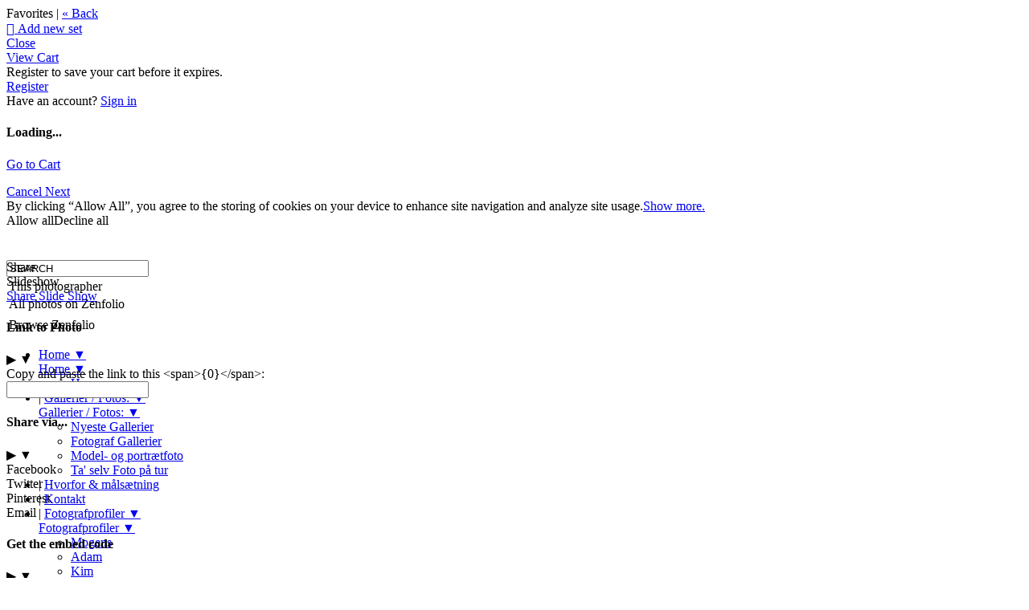

--- FILE ---
content_type: application/javascript; charset=UTF-8
request_url: https://taselvfoto.zenfolio.com/cdn-cgi/challenge-platform/scripts/jsd/main.js
body_size: 9517
content:
window._cf_chl_opt={AKGCx8:'b'};~function(M7,Cu,Ci,Ck,CD,CR,CU,M0,M1,M3){M7=d,function(A,l,Mi,M6,C,M){for(Mi={A:390,l:452,C:379,M:585,h:571,I:433,y:557,N:380,z:385,e:463},M6=d,C=A();!![];)try{if(M=parseInt(M6(Mi.A))/1*(parseInt(M6(Mi.l))/2)+-parseInt(M6(Mi.C))/3+-parseInt(M6(Mi.M))/4+-parseInt(M6(Mi.h))/5*(parseInt(M6(Mi.I))/6)+-parseInt(M6(Mi.y))/7+parseInt(M6(Mi.N))/8+-parseInt(M6(Mi.z))/9*(-parseInt(M6(Mi.e))/10),l===M)break;else C.push(C.shift())}catch(h){C.push(C.shift())}}(Y,584490),Cu=this||self,Ci=Cu[M7(445)],Ck=null,CD=CQ(),CR={},CR[M7(538)]='o',CR[M7(534)]='s',CR[M7(567)]='u',CR[M7(503)]='z',CR[M7(485)]='n',CR[M7(600)]='I',CR[M7(579)]='b',CU=CR,Cu[M7(566)]=function(A,C,M,h,hu,hZ,hT,Mb,I,N,z,O,B,o,H){if(hu={A:399,l:422,C:591,M:427,h:490,I:591,y:427,N:540,z:594,e:361,O:540,B:361,o:494,n:367,H:551,b:369,g:381,V:496,P:481,c:496,x:570,X:496},hZ={A:471,l:551,C:597},hT={A:403,l:486,C:558,M:580},Mb=M7,I={'GMfiU':function(g,V){return g===V},'UDVrb':function(g,V){return g(V)},'xznDM':function(g,V){return g+V},'hTsNc':function(g,V,P){return g(V,P)},'Twwtz':function(g,V){return g+V}},null===C||I[Mb(hu.A)](void 0,C))return h;for(N=I[Mb(hu.l)](Cj,C),A[Mb(hu.C)][Mb(hu.M)]&&(N=N[Mb(hu.h)](A[Mb(hu.I)][Mb(hu.y)](C))),N=A[Mb(hu.N)][Mb(hu.z)]&&A[Mb(hu.e)]?A[Mb(hu.O)][Mb(hu.z)](new A[(Mb(hu.B))](N)):function(V,Mq,P){for(Mq=Mb,V[Mq(hZ.A)](),P=0;P<V[Mq(hZ.l)];V[P]===V[P+1]?V[Mq(hZ.C)](P+1,1):P+=1);return V}(N),z='nAsAaAb'.split('A'),z=z[Mb(hu.o)][Mb(hu.n)](z),O=0;O<N[Mb(hu.H)];B=N[O],o=Cf(A,C,B),z(o)?(H=o==='s'&&!A[Mb(hu.b)](C[B]),Mb(hu.g)===I[Mb(hu.V)](M,B)?I[Mb(hu.P)](y,I[Mb(hu.c)](M,B),o):H||y(I[Mb(hu.x)](M,B),C[B])):y(I[Mb(hu.X)](M,B),o),O++);return h;function y(V,P,MH){MH=d,Object[MH(hT.A)][MH(hT.l)][MH(hT.C)](h,P)||(h[P]=[]),h[P][MH(hT.M)](V)}},M0=M7(495)[M7(350)](';'),M1=M0[M7(494)][M7(367)](M0),Cu[M7(539)]=function(A,l,hm,Mg,C,M,h,I,y){for(hm={A:501,l:376,C:470,M:551,h:517,I:556,y:401,N:531,z:580,e:520,O:408,B:424,o:406,n:492,H:580,b:559},Mg=M7,C={'nLdES':function(N,z){return z|N},'UGsXL':function(N,z){return N==z},'zdFXh':function(N,z){return z&N},'ETyKO':function(N,z){return N(z)},'NRqar':function(N,z){return N<z},'lFiPN':function(N,z){return z!==N},'QgtOg':Mg(hm.A)},M=Object[Mg(hm.l)](l),h=0;C[Mg(hm.C)](h,M[Mg(hm.M)]);h++)if(C[Mg(hm.h)](C[Mg(hm.I)],Mg(hm.y))){if(I=M[h],'f'===I&&(I='N'),A[I]){for(y=0;y<l[M[h]][Mg(hm.M)];-1===A[I][Mg(hm.N)](l[M[h]][y])&&(M1(l[M[h]][y])||A[I][Mg(hm.z)]('o.'+l[M[h]][y])),y++);}else A[I]=l[M[h]][Mg(hm.e)](function(N){return'o.'+N})}else{for(K=1,v=0;Q<D;R=C[Mg(hm.O)](U<<1,W),C[Mg(hm.B)](I,j-1)?(Y0=0,Y1[Mg(hm.z)](Y2(Y3)),Y4=0):Y5++,Y6=0,G++);for(Y7=Y8[Mg(hm.o)](0),Y9=0;16>YY;YA=Yl<<1.91|C[Mg(hm.n)](YC,1),YM==Yh-1?(YI=0,Yy[Mg(hm.H)](C[Mg(hm.b)](YN,Yz)),Ye=0):YO++,Yt>>=1,Yd++);}},M3=function(IX,Ix,IP,Ip,IH,MV,l,C,M,h){return IX={A:364,l:478,C:355,M:608,h:358,I:582,y:464,N:599,z:595,e:378,O:439,B:441,o:521,n:522},Ix={A:419,l:375,C:515,M:372,h:350,I:544,y:479,N:573,z:456,e:544,O:391,B:423,o:515,n:580,H:357,b:453,g:419,V:515,P:602,c:387,x:515,X:479,L:436,F:436,J:581,T:515,Z:575,i:360,k:580,E:512,S:515,s:510,a:506,m:384,K:475,v:569,Q:402,D:568,G:489,R:437,U:607,W:507,f:474,j:511,Y0:511,Y1:523,Y2:475,Y3:523,Y4:411,Y5:472,Y6:475,Y7:383,Y8:409,Y9:421,YY:509,Yd:366,YA:382,Yl:460,YC:522},IP={A:456,l:551},Ip={A:482,l:388,C:391,M:551,h:360,I:403,y:486,N:558,z:344,e:403,O:486,B:558,o:365,n:514,H:530,b:510,g:412,V:419,P:374,c:406,x:465,X:580,L:406,F:374,J:456,T:353,Z:363,i:529,k:580,E:562,S:527,s:515,a:419,m:419,K:420,v:389,Q:558,D:365,G:467,R:468,U:374,W:351,f:465,j:580,Y0:406,Y1:473,Y2:527,Y3:457,Y4:580,Y5:386,Y6:345,Y7:513,Y8:406,Y9:375,YY:604,Yd:443,YA:451,Yl:398,YC:532,YM:553,Yh:465,YI:580,Yy:487,YN:580,Yz:581},IH={A:555},MV=M7,l={'DfOiT':function(I,N){return N==I},'qNnkS':function(I,y){return I(y)},'OmNoV':function(I,N){return I==N},'gxFuN':MV(IX.A),'IxLLO':function(I,N){return I<N},'saqSz':function(I,N){return I+N},'mILeE':function(I,N){return N===I},'jdwni':MV(IX.l),'oimyT':MV(IX.C),'YAvqM':function(I,N){return I>N},'JNvxz':function(I,N){return I-N},'TtwcO':function(I,N){return I==N},'LZErJ':function(I,N){return I|N},'zpjzd':function(I,N){return I<<N},'foRMF':function(I,N){return I==N},'zHzRf':function(I,N){return I|N},'uSbOt':function(I,N){return N&I},'DdxUn':function(I,N){return N!==I},'LSkxK':MV(IX.M),'jTPOc':MV(IX.h),'tOyWz':function(I,N){return I<N},'OLRuC':function(I,N){return I<<N},'KTgKN':function(I,N){return I==N},'LkDVo':MV(IX.I),'nBxiW':function(I,N){return I<N},'srhSW':function(I,N){return I>N},'odUwR':function(I,N){return N|I},'aoWrx':function(I,N){return I<<N},'xzvqc':function(I,N){return N&I},'wSpoZ':function(I,N){return N==I},'hAlfP':function(I,N){return I+N},'cibOT':MV(IX.y),'rXeuc':MV(IX.N),'OUUcs':MV(IX.z),'zsGNF':MV(IX.e),'tetSC':MV(IX.O),'nLprw':MV(IX.B),'nbNzm':function(I,N){return N*I},'KQxBf':function(I,N){return I&N},'bPaDR':function(I,N){return I&N},'ScGvI':function(I,y){return I(y)},'lAaAc':function(I,N){return I!=N},'zFadg':function(I,y){return I(y)},'PmLcf':function(I,N){return I-N},'rzHBp':function(I,y){return I(y)},'Xyiyx':function(I,N){return I===N},'vsbJu':function(I,N){return I+N}},C=String[MV(IX.o)],M={'h':function(I,In,MP){return In={A:364,l:360},MP=MV,l[MP(IH.A)](null,I)?'':M.g(I,6,function(y,Mc){return Mc=MP,Mc(In.A)[Mc(In.l)](y)})},'g':function(I,y,N,Iq,Mx,z,O,B,o,H,V,P,x,X,L,F,J,T,Z,i,s,E){if(Iq={A:482,l:360},Mx=MV,z={},z[Mx(Ip.A)]=l[Mx(Ip.l)],O=z,I==null)return'';for(o={},H={},V='',P=2,x=3,X=2,L=[],F=0,J=0,T=0;l[Mx(Ip.C)](T,I[Mx(Ip.M)]);T+=1)if(Z=I[Mx(Ip.h)](T),Object[Mx(Ip.I)][Mx(Ip.y)][Mx(Ip.N)](o,Z)||(o[Z]=x++,H[Z]=!0),i=l[Mx(Ip.z)](V,Z),Object[Mx(Ip.e)][Mx(Ip.y)][Mx(Ip.N)](o,i))V=i;else{if(Object[Mx(Ip.e)][Mx(Ip.O)][Mx(Ip.B)](H,V)){if(l[Mx(Ip.o)](l[Mx(Ip.n)],l[Mx(Ip.H)]))return s=M[Mx(Ip.b)],V[Mx(Ip.g)](+l[Mx(Ip.V)](I,s.t));else{if(l[Mx(Ip.P)](256,V[Mx(Ip.c)](0))){for(B=0;B<X;F<<=1,J==l[Mx(Ip.x)](y,1)?(J=0,L[Mx(Ip.X)](N(F)),F=0):J++,B++);for(E=V[Mx(Ip.L)](0),B=0;l[Mx(Ip.F)](8,B);F=F<<1.48|E&1.55,l[Mx(Ip.J)](J,y-1)?(J=0,L[Mx(Ip.X)](N(F)),F=0):J++,E>>=1,B++);}else{for(E=1,B=0;B<X;F=l[Mx(Ip.T)](l[Mx(Ip.Z)](F,1),E),l[Mx(Ip.i)](J,y-1)?(J=0,L[Mx(Ip.k)](N(F)),F=0):J++,E=0,B++);for(E=V[Mx(Ip.L)](0),B=0;16>B;F=l[Mx(Ip.E)](F<<1.92,l[Mx(Ip.S)](E,1)),J==y-1?(J=0,L[Mx(Ip.X)](N(F)),F=0):J++,E>>=1,B++);}P--,0==P&&(P=Math[Mx(Ip.s)](2,X),X++),delete H[V]}}else for(E=o[V],B=0;B<X;F=F<<1|1&E,y-1==J?(J=0,L[Mx(Ip.k)](l[Mx(Ip.a)](N,F)),F=0):J++,E>>=1,B++);V=(P--,l[Mx(Ip.i)](0,P)&&(P=Math[Mx(Ip.s)](2,X),X++),o[i]=x++,l[Mx(Ip.m)](String,Z))}if(l[Mx(Ip.K)]('',V)){if(Mx(Ip.v)!==Mx(Ip.v)){if(!y){if(o=!![],!P())return;H(function(K){V(P,K)})}}else{if(Object[Mx(Ip.I)][Mx(Ip.y)][Mx(Ip.Q)](H,V)){if(l[Mx(Ip.D)](l[Mx(Ip.G)],l[Mx(Ip.R)]))return null==M?'':V.g(I,6,function(Q,MX){return MX=Mx,O[MX(Iq.A)][MX(Iq.l)](Q)});else{if(l[Mx(Ip.U)](256,V[Mx(Ip.L)](0))){for(B=0;l[Mx(Ip.W)](B,X);F<<=1,J==l[Mx(Ip.f)](y,1)?(J=0,L[Mx(Ip.j)](N(F)),F=0):J++,B++);for(E=V[Mx(Ip.Y0)](0),B=0;8>B;F=l[Mx(Ip.Y1)](F,1)|l[Mx(Ip.Y2)](E,1),l[Mx(Ip.Y3)](J,y-1)?(J=0,L[Mx(Ip.Y4)](N(F)),F=0):J++,E>>=1,B++);}else if(l[Mx(Ip.Y5)]!==Mx(Ip.Y6)){for(E=1,B=0;l[Mx(Ip.Y7)](B,X);F=l[Mx(Ip.E)](F<<1,E),y-1==J?(J=0,L[Mx(Ip.k)](N(F)),F=0):J++,E=0,B++);for(E=V[Mx(Ip.Y8)](0),B=0;l[Mx(Ip.Y9)](16,B);F=F<<1|1.54&E,y-1==J?(J=0,L[Mx(Ip.j)](N(F)),F=0):J++,E>>=1,B++);}else if(l[Mx(Ip.YY)](Mx(Ip.Yd),typeof C[Mx(Ip.YA)]))return V[Mx(Ip.YA)](function(){}),'p';P--,0==P&&(P=Math[Mx(Ip.s)](2,X),X++),delete H[V]}}else for(E=o[V],B=0;l[Mx(Ip.Y7)](B,X);F=l[Mx(Ip.Yl)](l[Mx(Ip.YC)](F,1),l[Mx(Ip.YM)](E,1)),J==l[Mx(Ip.Yh)](y,1)?(J=0,L[Mx(Ip.YI)](N(F)),F=0):J++,E>>=1,B++);P--,l[Mx(Ip.Yy)](0,P)&&X++}}for(E=2,B=0;l[Mx(Ip.C)](B,X);F=F<<1.13|1&E,J==y-1?(J=0,L[Mx(Ip.k)](N(F)),F=0):J++,E>>=1,B++);for(;;)if(F<<=1,y-1==J){L[Mx(Ip.YN)](N(F));break}else J++;return L[Mx(Ip.Yz)]('')},'j':function(I,IV,ML){return IV={A:406},ML=MV,l[ML(IP.A)](null,I)?'':''==I?null:M.i(I[ML(IP.l)],32768,function(y,MF){return MF=ML,I[MF(IV.A)](y)})},'i':function(I,y,N,MJ,z,O,B,o,H,V,P,x,X,L,F,J,E,T,Z,i,s,K,Q,D,G,R){for(MJ=MV,z=[],O=4,B=4,o=3,H=[],x=l[MJ(Ix.A)](N,0),X=y,L=1,V=0;l[MJ(Ix.l)](3,V);z[V]=V,V+=1);for(F=0,J=Math[MJ(Ix.C)](2,2),P=1;J!=P;)for(T=l[MJ(Ix.M)][MJ(Ix.h)]('|'),Z=0;!![];){switch(T[Z++]){case'0':P<<=1;continue;case'1':X>>=1;continue;case'2':F|=l[MJ(Ix.I)](0<i?1:0,P);continue;case'3':X==0&&(X=y,x=N(L++));continue;case'4':i=l[MJ(Ix.y)](x,X);continue}break}switch(F){case 0:for(F=0,J=Math[MJ(Ix.C)](2,8),P=1;P!=J;i=l[MJ(Ix.N)](x,X),X>>=1,l[MJ(Ix.z)](0,X)&&(X=y,x=N(L++)),F|=l[MJ(Ix.e)](l[MJ(Ix.O)](0,i)?1:0,P),P<<=1);E=l[MJ(Ix.B)](C,F);break;case 1:for(F=0,J=Math[MJ(Ix.o)](2,16),P=1;J!=P;i=X&x,X>>=1,X==0&&(X=y,x=N(L++)),F|=(0<i?1:0)*P,P<<=1);E=C(F);break;case 2:return''}for(V=z[3]=E,H[MJ(Ix.n)](E);;)if(MJ(Ix.H)===MJ(Ix.H)){if(L>I)return'';for(F=0,J=Math[MJ(Ix.o)](2,o),P=1;l[MJ(Ix.b)](P,J);i=x&X,X>>=1,0==X&&(X=y,x=l[MJ(Ix.g)](N,L++)),F|=l[MJ(Ix.e)](0<i?1:0,P),P<<=1);switch(E=F){case 0:for(F=0,J=Math[MJ(Ix.V)](2,8),P=1;J!=P;i=x&X,X>>=1,0==X&&(X=y,x=l[MJ(Ix.P)](N,L++)),F|=l[MJ(Ix.I)](0<i?1:0,P),P<<=1);z[B++]=C(F),E=l[MJ(Ix.c)](B,1),O--;break;case 1:for(F=0,J=Math[MJ(Ix.x)](2,16),P=1;P!=J;i=l[MJ(Ix.X)](x,X),X>>=1,0==X&&(X=y,x=l[MJ(Ix.L)](N,L++)),F|=(0<i?1:0)*P,P<<=1);z[B++]=l[MJ(Ix.F)](C,F),E=B-1,O--;break;case 2:return H[MJ(Ix.J)]('')}if(0==O&&(O=Math[MJ(Ix.T)](2,o),o++),z[E])E=z[E];else if(l[MJ(Ix.Z)](E,B))E=V+V[MJ(Ix.i)](0);else return null;H[MJ(Ix.k)](E),z[B++]=l[MJ(Ix.E)](V,E[MJ(Ix.i)](0)),O--,V=E,0==O&&(O=Math[MJ(Ix.S)](2,o),o++)}else s=O[MJ(Ix.s)],K=l[MJ(Ix.a)](l[MJ(Ix.m)]+B[MJ(Ix.K)][MJ(Ix.v)]+l[MJ(Ix.Q)]+s.r,l[MJ(Ix.D)]),Q=new o[(MJ(Ix.G))](),Q[MJ(Ix.R)](l[MJ(Ix.U)],K),Q[MJ(Ix.W)]=2500,Q[MJ(Ix.f)]=function(){},D={},D[MJ(Ix.j)]=H[MJ(Ix.K)][MJ(Ix.Y0)],D[MJ(Ix.Y1)]=H[MJ(Ix.Y2)][MJ(Ix.Y3)],D[MJ(Ix.Y4)]=L[MJ(Ix.K)][MJ(Ix.Y4)],D[MJ(Ix.Y5)]=y[MJ(Ix.Y6)][MJ(Ix.Y7)],D[MJ(Ix.Y8)]=V,G=D,R={},R[MJ(Ix.Y9)]=z,R[MJ(Ix.YY)]=G,R[MJ(Ix.Yd)]=l[MJ(Ix.YA)],Q[MJ(Ix.Yl)](P[MJ(Ix.YC)](R))}},h={},h[MV(IX.n)]=M.h,h}(),M4();function CK(h4,MC,l,C,M,h,I){return h4={A:404,l:412,C:572,M:404},MC=M7,l={},l[MC(h4.A)]=function(N,z){return N>z},C=l,M=3600,h=Cm(),I=Math[MC(h4.l)](Date[MC(h4.C)]()/1e3),C[MC(h4.M)](I-h,M)?![]:!![]}function Cj(l,hx,Mn,C,M,h){for(hx={A:525,l:490,C:376,M:592},Mn=M7,C={},C[Mn(hx.A)]=function(I,N){return N!==I},M=C,h=[];M[Mn(hx.A)](null,l);h=h[Mn(hx.l)](Object[Mn(hx.C)](l)),l=Object[Mn(hx.M)](l));return h}function Y(IE){return IE='open,wdPrv,jsd,ISOSy,4|1|3|2|0,/jsd/oneshot/d251aa49a8a3/0.4563069254361443:1768508139:Pr1vrx4s_KDtIJx-pdem3VX6W3aufghi6jBz46bOZd0/,function,log,document,PQjql,mCCcy,DySGH,display: none,QQUgX,catch,2378psdzrt,lAaAc,VCuor,status,TtwcO,KTgKN,ywljG,jzLeB,send,TUGhS,WmXxe,30nltHjN,/cdn-cgi/challenge-platform/h/,JNvxz,TkNeK,LSkxK,jTPOc,href,NRqar,sort,pkLOA2,OLRuC,ontimeout,_cf_chl_opt,jTgQm,nnSrJ,FePCW,KQxBf,random,hTsNc,gMxVF,UGLuT,otuHG,number,hasOwnProperty,wSpoZ,loading,XMLHttpRequest,concat,event,zdFXh,clientInformation,includes,_cf_chl_opt;JJgc4;PJAn2;kJOnV9;IWJi4;OHeaY1;DqMg0;FKmRv9;LpvFx1;cAdz2;PqBHf2;nFZCC5;ddwW5;pRIb1;rxvNi8;RrrrA2;erHi9,xznDM,AbhMk,toString,XpVIV,MbBHW,cVJkF,DptAD,symbol,JWuvl,HcmEc,hAlfP,timeout,VZYNn,chctx,__CF$cv$params,CnwA5,vsbJu,nBxiW,jdwni,pow,tCuya,lFiPN,readyState,parent,map,fromCharCode,GPkp,SSTpq3,nUegU,zvigy,Function,uSbOt,location,foRMF,oimyT,indexOf,aoWrx,LBTZE,string,ZSGGQ,AdeF3,navigator,object,rxvNi8,Array,BpnTa,contentDocument,Kxwxh,nbNzm,EXBRm,success,cLCjO,isArray,xycoB,ajjaS,length,VvvVx,xzvqc,FPZyn,DfOiT,QgtOg,6610891PEivJZ,call,ETyKO,hZedU,onreadystatechange,zHzRf,cloudflare-invisible,VWuql,EQDuN,pRIb1,undefined,OUUcs,AKGCx8,Twwtz,5uGVDbE,now,bPaDR,tabIndex,Xyiyx,JUiRP,JWuuC,sEJth,boolean,push,join,qnyxW,mlawa,MlTkw,3507704verehx,api,YZVql,Onlee,immQW,appendChild,Object,getPrototypeOf,body,from,/invisible/jsd,1|4|2|3|0,splice,oLqOu,/b/ov1/0.4563069254361443:1768508139:Pr1vrx4s_KDtIJx-pdem3VX6W3aufghi6jBz46bOZd0/,bigint,error,zFadg,ksgxz,OmNoV,createElement,NuUnm,zsGNF,FUJxa,xgvbS,vNoSa,pYEwF,0|7|3|2|1|4|6|5,saqSz,nVBSp,idnOk,jVZFJ,[native code],iframe,split,tOyWz,removeChild,LZErJ,NkNEb,OQjlf,http-code:,CdQVf,FJbgv,postMessage,charAt,Set,detail,zpjzd,PWqVsLNmZy3puf+owH6ja0bi5dOXC$MQ8UErAJ714YBzKRTDvIhxgnkt9eFScG2l-,mILeE,source,bind,EssOQ,isNaN,addEventListener,aftUa,nLprw,TYlZ6,YAvqM,srhSW,keys,onerror,POST,110178KGSamh,8214064HLldnL,d.cookie,tetSC,aUjz8,cibOT,4898007JPMRZu,LkDVo,PmLcf,gxFuN,CvNdx,245KSgHrF,IxLLO,style,rmeJr,stringify,onload,bOvBI,error on cf_chl_props,odUwR,GMfiU,QJGCS,qRabI,rXeuc,prototype,udiDv,UadqV,charCodeAt,sid,nLdES,JBxy9,contentWindow,LRmiB4,floor,RgRDL,NTkys,iRwRL,jQbWk,randomUUID,olQLL,qNnkS,DdxUn,errorInfoObject,UDVrb,ScGvI,UGsXL,qEBNH,bjDrB,getOwnPropertyNames,ElfUh,ywUri,YcHBi,GhFOe,YGHXE,3049062ONPGLm,DOMContentLoaded,xhr-error,rzHBp'.split(','),Y=function(){return IE},Y()}function CQ(hy,Mz){return hy={A:417},Mz=M7,crypto&&crypto[Mz(hy.A)]?crypto[Mz(hy.A)]():''}function CG(h,I,hz,Me,y,N,z,O,B,o,n,H,b,g,V,P){if(hz={A:371,l:343,C:533,M:439,h:536,I:373,y:371,N:350,z:510,e:507,O:437,B:378,o:489,n:474,H:421,b:509,g:366,V:533,P:460,c:522,x:511,X:475,L:511,F:523,J:523,T:411,Z:475,i:472,k:475,E:383,S:409,s:464,a:569,m:599,K:595},Me=M7,y={},y[Me(hz.A)]=Me(hz.l),y[Me(hz.C)]=Me(hz.M),N=y,!Ca(0))return![];O=(z={},z[Me(hz.h)]=h,z[Me(hz.I)]=I,z);try{for(B=N[Me(hz.y)][Me(hz.N)]('|'),o=0;!![];){switch(B[o++]){case'0':n=Cu[Me(hz.z)];continue;case'1':H[Me(hz.e)]=2500;continue;case'2':H[Me(hz.O)](Me(hz.B),P);continue;case'3':H=new Cu[(Me(hz.o))]();continue;case'4':H[Me(hz.n)]=function(){};continue;case'5':b={},b[Me(hz.H)]=O,b[Me(hz.b)]=V,b[Me(hz.g)]=N[Me(hz.V)],H[Me(hz.P)](M3[Me(hz.c)](b));continue;case'6':V=(g={},g[Me(hz.x)]=Cu[Me(hz.X)][Me(hz.L)],g[Me(hz.F)]=Cu[Me(hz.X)][Me(hz.J)],g[Me(hz.T)]=Cu[Me(hz.Z)][Me(hz.T)],g[Me(hz.i)]=Cu[Me(hz.k)][Me(hz.E)],g[Me(hz.S)]=CD,g);continue;case'7':P=Me(hz.s)+Cu[Me(hz.Z)][Me(hz.a)]+Me(hz.m)+n.r+Me(hz.K);continue}break}}catch(c){}}function d(A,l,C,M){return A=A-341,C=Y(),M=C[A],M}function CE(A,MS,Mw,M8,l,C){MS={A:504,l:440,C:397},Mw={A:443},M8=M7,l={'JWuvl':function(M){return M()},'ISOSy':function(M,h,I){return M(h,I)}},C=l[M8(MS.A)](M2),Cv(C.r,function(M,M9){M9=M8,typeof A===M9(Mw.A)&&A(M),Cs()}),C.e&&l[M8(MS.l)](CG,M8(MS.C),C.e)}function M2(hK,Mp,M,h,I,y,N,z,n,H,b,O){h=(hK={A:448,l:349,C:516,M:493,h:458,I:537,y:483,N:459,z:605,e:392,O:449,B:574,o:593,n:590,H:410,b:542,g:593,V:352,P:606,c:483,x:596,X:350},Mp=M7,M={},M[Mp(hK.A)]=Mp(hK.l),M[Mp(hK.C)]=Mp(hK.M),M[Mp(hK.h)]=Mp(hK.I),M[Mp(hK.y)]=Mp(hK.N),M);try{return I=Ci[Mp(hK.z)](h[Mp(hK.A)]),I[Mp(hK.e)]=Mp(hK.O),I[Mp(hK.B)]='-1',Ci[Mp(hK.o)][Mp(hK.n)](I),y=I[Mp(hK.H)],N={},N=pRIb1(y,y,'',N),N=pRIb1(y,y[h[Mp(hK.C)]]||y[h[Mp(hK.h)]],'n.',N),N=pRIb1(y,I[Mp(hK.b)],'d.',N),Ci[Mp(hK.g)][Mp(hK.V)](I),z={},z.r=N,z.e=null,z}catch(B){if(Mp(hK.P)===h[Mp(hK.c)]){for(n=Mp(hK.x)[Mp(hK.X)]('|'),H=0;!![];){switch(n[H++]){case'0':F<<=1;continue;case'1':b=o&n;continue;case'2':0==b&&(g=V,P=c(x++));continue;case'3':X|=L*(0<b?1:0);continue;case'4':H>>=1;continue}break}}else return O={},O.r={},O.e=B,O}}function Cw(Ms,MY,A,l){return Ms={A:510,l:485},MY=M7,A=Cu[MY(Ms.A)],!A?null:(l=A.i,typeof l!==MY(Ms.l)||l<30)?null:l}function M5(M,h,Ik,Mu,I,y,N,z){if(Ik={A:576,l:563,C:484,M:601,h:586,I:546,y:366,N:407,z:491,e:519,O:359,B:407,o:491,n:484,H:362},Mu=M7,I={},I[Mu(Ik.A)]=Mu(Ik.l),I[Mu(Ik.C)]=Mu(Ik.M),y=I,!M[Mu(Ik.h)])return;h===Mu(Ik.I)?(N={},N[Mu(Ik.y)]=y[Mu(Ik.A)],N[Mu(Ik.N)]=M.r,N[Mu(Ik.z)]=Mu(Ik.I),Cu[Mu(Ik.e)][Mu(Ik.O)](N,'*')):(z={},z[Mu(Ik.y)]=y[Mu(Ik.A)],z[Mu(Ik.B)]=M.r,z[Mu(Ik.o)]=y[Mu(Ik.n)],z[Mu(Ik.H)]=h,Cu[Mu(Ik.e)][Mu(Ik.O)](z,'*'))}function CW(l,C,he,MO,M,h){return he={A:414,l:348,C:526,M:403,h:498,I:558,y:531,N:414},MO=M7,M={},M[MO(he.A)]=MO(he.l),h=M,C instanceof l[MO(he.C)]&&0<l[MO(he.C)][MO(he.M)][MO(he.h)][MO(he.I)](C)[MO(he.y)](h[MO(he.N)])}function Cv(A,l,hI,hh,hM,hl,hA,MM,C,M,h,I){hI={A:507,l:447,C:508,M:378,h:510,I:444,y:475,N:489,z:437,e:413,O:598,B:464,o:569,n:442,H:586,b:507,g:474,V:395,P:377,c:341,x:528,X:528,L:469,F:469,J:460,T:522,Z:394},hh={A:461,l:435},hM={A:545,l:587,C:455,M:466,h:546,I:603,y:356,N:455,z:347,e:578,O:396,B:393,o:510,n:485,H:446,b:508,g:429,V:356,P:455,c:443,x:341},hl={A:400},hA={A:354},MM=M7,C={'NkNEb':MM(hI.A),'vNoSa':function(y){return y()},'QJGCS':function(N,z){return N<z},'EXBRm':MM(hI.l),'jVZFJ':function(N,z){return N>=z},'rmeJr':function(y,N){return y(N)},'PQjql':MM(hI.C),'ywUri':function(y,N){return y(N)},'TUGhS':function(y,N){return y(N)},'RgRDL':MM(hI.M),'oLqOu':function(N,z){return N+z}},M=Cu[MM(hI.h)],console[MM(hI.I)](Cu[MM(hI.y)]),h=new Cu[(MM(hI.N))](),h[MM(hI.z)](C[MM(hI.e)],C[MM(hI.O)](MM(hI.B)+Cu[MM(hI.y)][MM(hI.o)],MM(hI.n))+M.r),M[MM(hI.H)]&&(h[MM(hI.b)]=5e3,h[MM(hI.g)]=function(Mh){Mh=MM,l(C[Mh(hA.A)])}),h[MM(hI.V)]=function(My,y,e,O){if(My=MM,y={'TkNeK':function(N,z,MI){return MI=d,C[MI(hl.A)](N,z)},'ksgxz':function(N,z){return N(z)}},C[My(hM.A)]===My(hM.l))I[My(hM.C)]>=200&&y[My(hM.M)](y[My(hM.C)],300)?O(My(hM.h)):y[My(hM.I)](B,My(hM.y)+o[My(hM.N)]);else if(C[My(hM.z)](h[My(hM.N)],200)&&h[My(hM.C)]<300){if(My(hM.e)!==My(hM.O))C[My(hM.B)](l,My(hM.h));else return e=l[My(hM.o)],!e?null:(O=e.i,typeof O!==My(hM.n)||y[My(hM.M)](O,30))?null:O}else C[My(hM.H)]===My(hM.b)?C[My(hM.g)](l,My(hM.V)+h[My(hM.P)]):(typeof h===My(hM.c)&&z(e),C[My(hM.x)](N))},h[MM(hI.P)]=function(MN){MN=MM,C[MN(hh.A)](l,MN(hh.l))},I={'t':C[MM(hI.c)](Cm),'lhr':Ci[MM(hI.x)]&&Ci[MM(hI.X)][MM(hI.L)]?Ci[MM(hI.x)][MM(hI.F)]:'','api':M[MM(hI.H)]?!![]:![],'c':CS(),'payload':A},h[MM(hI.J)](M3[MM(hI.T)](JSON[MM(hI.Z)](I)))}function Cs(Mj,Md,A,l,M){if(Mj={A:348,l:477,C:415,M:416,h:406,I:580,y:406,N:476,z:541,e:580,O:550,B:580,o:406,n:342,H:524,b:368,g:515,V:505,P:524,c:526,x:554,X:526,L:403,F:498,J:558,T:531,Z:588},Md=M7,A={'jQbWk':function(C,M){return C>M},'jTgQm':function(C,M){return M|C},'BpnTa':function(C,M){return C-M},'ajjaS':function(C,M){return C<<M},'pYEwF':function(C,M){return M&C},'nUegU':function(C,M){return C(M)},'EssOQ':function(C,M){return C==M},'FPZyn':function(C,M){return C<M},'Onlee':Md(Mj.A),'nnSrJ':function(C,M){return C===M}},l=Cw(),A[Md(Mj.l)](l,null)){if(Md(Mj.C)!==Md(Mj.C)){if(A[Md(Mj.M)](256,Yz[Md(Mj.h)](0))){for(dO=0;dt<dB;dH<<=1,dq-1==db?(dg=0,dp[Md(Mj.I)](dV(dP)),dc=0):dx++,dn++);for(M=dX[Md(Mj.y)](0),dL=0;8>dF;dr=A[Md(Mj.N)](dT<<1.47,M&1.72),dZ==A[Md(Mj.z)](du,1)?(di=0,dk[Md(Mj.e)](dE(dw)),dS=0):ds++,M>>=1,dJ++);}else{for(M=1,da=0;dm<dK;dQ=A[Md(Mj.N)](A[Md(Mj.O)](dD,1),M),dR-1==dG?(dU=0,dW[Md(Mj.B)](df(dj)),A0=0):A1++,M=0,dv++);for(M=A2[Md(Mj.o)](0),A3=0;A[Md(Mj.M)](16,A4);A6=A7<<1.73|A[Md(Mj.n)](M,1),A9-1==A8?(AY=0,Ad[Md(Mj.B)](A[Md(Mj.H)](AA,Al)),AC=0):AM++,M>>=1,A5++);}dC--,A[Md(Mj.b)](0,dM)&&(dh=dI[Md(Mj.g)](2,dy),dN++),delete dz[de]}else return}if(Ck){if(Md(Mj.V)===Md(Mj.V))A[Md(Mj.P)](clearTimeout,Ck);else return h instanceof I[Md(Mj.c)]&&A[Md(Mj.x)](0,y[Md(Mj.X)][Md(Mj.L)][Md(Mj.F)][Md(Mj.J)](N)[Md(Mj.T)](A[Md(Mj.Z)]))}Ck=setTimeout(function(){CE()},1e3*l)}function Cf(A,l,C,hP,hp,hg,Mt,M,h,N,e,I,O){M=(hP={A:547,l:538,C:443,M:454,h:499,I:583,y:418,N:431,z:428,e:462,O:564,B:565,o:551,n:531,H:580,b:560,g:520,V:502,P:451,c:451,x:540,X:548,L:543,F:540,J:535,T:443,Z:497},hp={A:560},hg={A:583},Mt=M7,{'mlawa':function(y){return y()},'olQLL':function(N,z){return N===z},'hZedU':function(N,z){return N+z},'EQDuN':function(N,z){return N<z},'XpVIV':Mt(hP.A),'GhFOe':function(N,z){return z==N},'ElfUh':Mt(hP.l),'DptAD':Mt(hP.C),'Kxwxh':function(N,z){return N===z},'ZSGGQ':function(N,z){return z===N},'AbhMk':function(y,N,z){return y(N,z)}});try{if(Mt(hP.M)===M[Mt(hP.h)]){if(N=M[Mt(hP.I)](N),M[Mt(hP.y)](N,null))return;B=(z&&H(A),o(function(MB){MB=Mt,M[MB(hg.A)](N)},N*1e3))}else h=l[C]}catch(N){return'i'}if(null==h)return void 0===h?'u':'x';if(M[Mt(hP.N)](M[Mt(hP.z)],typeof h)){if(Mt(hP.e)===Mt(hP.O)){if(e=L[F],M[Mt(hP.y)]('f',e)&&(e='N'),J[e]){for(O=0;M[Mt(hP.B)](O,T[Z[i]][Mt(hP.o)]);-1===k[e][Mt(hP.n)](E[S[s]][O])&&(l(m[K[h]][O])||Q[e][Mt(hP.H)](M[Mt(hP.b)]('o.',D[G[R]][O]))),O++);}else U[e]=W[e[j]][Mt(hP.g)](function(Y3,Mo){return Mo=Mt,M[Mo(hp.A)]('o.',Y3)})}else try{if(M[Mt(hP.V)]==typeof h[Mt(hP.P)])return h[Mt(hP.c)](function(){}),'p'}catch(e){}}return A[Mt(hP.x)][Mt(hP.X)](h)?'a':M[Mt(hP.L)](h,A[Mt(hP.F)])?'D':h===!0?'T':M[Mt(hP.J)](!1,h)?'F':(I=typeof h,Mt(hP.T)==I?M[Mt(hP.Z)](CW,A,h)?'N':'f':CU[I]||'?')}function Cm(h2,Ml,A){return h2={A:510,l:412},Ml=M7,A=Cu[Ml(h2.A)],Math[Ml(h2.l)](+atob(A.t))}function Ca(l,h1,MA,C,M){return h1={A:346,l:346,C:480},MA=M7,C={},C[MA(h1.A)]=function(h,I){return h<I},M=C,M[MA(h1.l)](Math[MA(h1.C)](),l)}function CS(){return Cw()!==null}function M4(Ii,Iu,IT,Mr,A,l,C,M,h){if(Ii={A:609,l:449,C:537,M:584,h:488,I:450,y:510,N:577,z:425,e:432,O:507,B:518,o:589,n:370,H:434,b:561},Iu={A:500,l:405,C:438,M:605,h:349,I:392,y:552,N:574,z:593,e:590,O:410,B:493,o:549,n:542,H:352,b:577,g:430,V:518,P:589,c:561},IT={A:426,l:426,C:577,M:430,h:518,I:488,y:561},Mr=M7,A={'JWuuC':function(I){return I()},'YcHBi':function(I,N){return N!==I},'bjDrB':Mr(Ii.A),'VvvVx':Mr(Ii.l),'xycoB':Mr(Ii.C),'MbBHW':function(I,N){return N===I},'UadqV':Mr(Ii.M),'immQW':Mr(Ii.h),'YGHXE':Mr(Ii.I)},l=Cu[Mr(Ii.y)],!l)return;if(!A[Mr(Ii.N)](CK)){if(Mr(Ii.z)!==A[Mr(Ii.e)])return;else l(Mr(Ii.O))}(C=![],M=function(MT){if(MT=Mr,!C){if(A[MT(IT.A)]!==A[MT(IT.l)])A[MT(IT.C)](I),A[MT(IT.M)](y[MT(IT.h)],MT(IT.I))&&(O[MT(IT.y)]=B,o());else{if(C=!![],!CK())return;CE(function(N){M5(l,N)})}}},Ci[Mr(Ii.B)]!==A[Mr(Ii.o)])?M():Cu[Mr(Ii.n)]?Ci[Mr(Ii.n)](Mr(Ii.H),M):(h=Ci[Mr(Ii.b)]||function(){},Ci[Mr(Ii.b)]=function(MZ,N,z,e,O){if(MZ=Mr,A[MZ(Iu.A)](A[MZ(Iu.l)],MZ(Iu.C)))return N=y[MZ(Iu.M)](MZ(Iu.h)),N[MZ(Iu.I)]=A[MZ(Iu.y)],N[MZ(Iu.N)]='-1',N[MZ(Iu.z)][MZ(Iu.e)](N),z=N[MZ(Iu.O)],e={},e=z(z,z,'',e),e=e(z,z[MZ(Iu.B)]||z[A[MZ(Iu.o)]],'n.',e),e=O(z,N[MZ(Iu.n)],'d.',e),B[MZ(Iu.z)][MZ(Iu.H)](N),O={},O.r=e,O.e=null,O;else A[MZ(Iu.b)](h),A[MZ(Iu.g)](Ci[MZ(Iu.V)],A[MZ(Iu.P)])&&(Ci[MZ(Iu.c)]=h,A[MZ(Iu.b)](M))})}}()